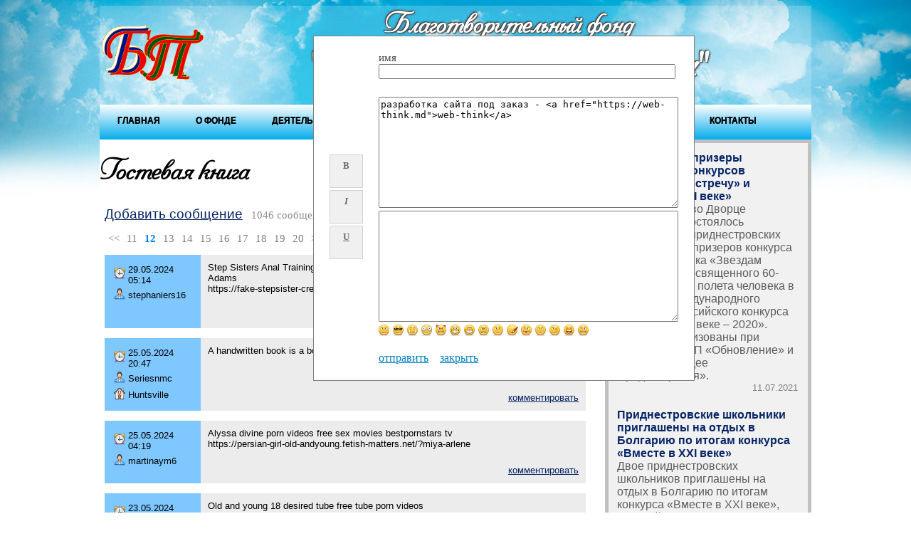

--- FILE ---
content_type: text/html; charset=UTF-8
request_url: http://fond-bud.info/book.html?c=1634137392&page=12&ind=2&s=1
body_size: 8830
content:
<!DOCTYPE html PUBLIC "-//W3C//DTD XHTML 1.0 Strict//EN" 
  "http://www.w3.org/TR/xhtml1/DTD/xhtml1-strict.dtd">
<html xmlns="http://www.w3.org/1999/xhtml">
 <head>
  <meta http-equiv="Content-Type" content="text/html; charset=utf-8" />
  <title>Гостевая книга</title>
<link rel="stylesheet" href="menu/style.css"> 
  
  <style type="text/css">
   body {
    font: 1em Arial, Helvetica, sans-serif; /* Шрифт на веб-странице */
    background: #D7E1F2; /* Цвет фона */
    color: #000; /* Цвет текста */
   }
   a { color: #008BCE; /* Цвет ссылок */ }
   #container {
    width: 1000px; /* Ширина макета */
    margin: 0 auto; /* Выравниваем по центру */
    background:rgba(255, 255, 255, 0.2); /* Цвет колонок */
   }
   #header { 
    font-size: 2.2em; /* Размер текста */
    text-align: center; /* Выравнивание по центру */
    padding: 0px; /* Отступы вокруг текста */
   }
   #nav, #aside {
    float: left; width: 290px; padding: 0px;
   }
   #content {
    background: #fff;
    margin: 0 300px; /* Ширина колонок */
    padding: 10px;
    text-align: justify; /* Выравнивание по центру */
   }
   #aside {
    float: right; color: #000;
   }
   h2 { margin: 0 0 1em; }
   #footer { 
    clear: both; /* Отменяем действие float */
    padding: 5px; /* Отступы вокруг текста */
    border-top: 1px solid #ccc; padding: 10px;
   }
  </style>
  <style>
   .layer1 {
    padding: 0px; /* Поля вокруг текста */
    float: left; /* Обтекание по правому краю */
    width: 690px; /* Ширина слоя */
    background: #FFFFFF; /* Цвет фона */
   }
   .layer2 {
    background-color: #c0c0c0; /* Цвет фона слоя */
    padding: 5px; /* Поля вокруг текста */
    width: 280px; /* Ширина слоя */
    float: left; /* Обтекание по правому краю */
   }
   .clear {
    clear: left; /* Отмена обтекания */
   }
  </style>  
  <style> 
   html { height: 100%; }
   body {
    height: 100%; /* Высота страницы */
    background: url(img/bg.jpg); /* Параметры фона */
    background-attachment: fixed; /* Фиксируем фон веб-страницы */
    background-size: cover; /* Фон занимает всю доступную площадь */
   } 
  </style>
  <style>
   @font-face {
    font-family: Pompadur; /* Гарнитура шрифта */
    src: url(fonts/pompadur.ttf); /* Путь к файлу со шрифтом */
   }
   h1 {
    font-family: Pompadur, cursive;
   }
   h2 {
    font-family: Pompadur, cursive;
   }
  </style>
  <style>
   table {
    width: 100%; /* Ширина таблицы в процентах */
   }
   .col1 {
    width: 100px; /* Ширина ячейки */
   }
   .col2 {
    width: 900px; /* Ширина ячейки */
   }
  </style>   
 </head>
 <body>
  <div id="container">
<table>
  <tbody><tr>
    <td class="col1"><img src="img/logo.png" alt="" height="80"></td>
    <td class="col2"><h2 style="background:rgba(255, 255, 255, 0);  color: #fff; text-shadow: 1px 1px 3px #505050, -1px -1px 3px #505050, 1px 1px #505050, -1px -1px #2b2c2b;" align="center"><font size="6">Благотворительный фонд</font><br><font size="7">"Будущее Приднестровья"</font></h2></td> 
  </tr>
</tbody></table>   
   <div id="header">    
   </div>
   
 <ul id="menu">
	<li><a href="http://fond-bud.info/">Главная</a></li>
	<li>
		<a>О фонде</a>
		<ul>
			<li>
				<a href="/zadachi.html">Цели и задачи</a>
			</li>
			<li>
				<a href="/predsedatel.html">Председатель Правления</a>
			</li>
			<li>
				<a href="/president.html">Президент Фонда</a>
			</li>
			<li>
				<a href="/filial.html">Филиалы</a>				
			</li>
			<li>
				<a href="/about.html">О нас</a>				
			</li>
			<li>
				<a href="/awards.html">Отзывы и награды</a>				
			</li>
		</ul>
	</li>
	<li>
		<a>Деятельность фонда</a>
		<ul>
			<li>
				<a href="/project.html">Проекты</a>
			</li>
			<li>
				<a href="/publications.html">Публикации</a>					
			</li>
			<li>
				<a href="/konkurs.html">Конкурсы</a>			
			</li>
			<li>
				<a href="#">Круглые столы</a>					
			</li>
		</ul>		
	</li>
	<li>
		<a>Приднестровье</a>
		<ul>
			<li>
				<a href="/history.html">История</a>
			</li>
			<li>
				<a href="/present.html">Современность</a>			
			</li>
		</ul>		
	</li>
	<li>
		<a>Пресс-центр</a>
		<ul>
			<li>
				<a href="/news.html">Новости</a>
			</li>
			<li>
				<a href="/announce.html">Анонсы</a>			
			</li>
			<li>
				<a href="/photo.html">Фотогалерея</a>					
			</li>
			<li>
				<a href="/video.html">Видеогалерея</a>				
			</li>
		</ul>		
	</li>	
	<li>
		<a href="/book.html">Гостевая</a>	
	</li>
	<li>
		<a href="/contacts.html">Контакты</a>	
	</li>
</ul>  
   
   <div id="nav">

 <div class="layer1"> 
<h1>Гостевая книга</h1>
  <script language='JavaScript1.1' type='text/javascript'>
<!--
  function tag(text1, text2)
  {
     if ((document.selection))
     {
       document.frm.text_mes.focus();
       document.frm.document.selection.createRange().text = text1+document.frm.document.selection.createRange().text+text2;
     } else document.frm.text_mes.value += text1+text2;
  }

function tag1(text1)
  {
     if ((document.selection))
     {
       document.frm.text_mes.focus();
       document.frm.document.selection.createRange().text = document.frm.document.selection.createRange().text+text1;
     } else document.frm.text_mes.value += text1;
  }

//-->
</script>
<style>
#b_win {
    position: absolute;
    left: 50%;
    top: 200px;
    margin-left: -200px;
    margin-top: -150px;
    padding:10px;
    background: #FFFFFF;
    border: solid 1px #808080;
    color:#3E3E3E;
    font-size:12pt;
    font-family:"Times New Roman", "serif";
   }

#b_win a
   {
   	  color:#0080C0;
      font-size:12pt;
      font-family:"Times New Roman", "serif";
   }

#b_view
   {
   	  color:#0080C0;
      font-size:12pt;
      font-family:"Times New Roman", "serif";
   }

#b_view a
   {
   	  color:#0080C0;
      font-size:12pt;
      font-family:"Times New Roman", "serif";
   }

#oll_mes
   {
   	  color:#8D8D8D;
      font-size:11pt;
      font-family:"Times New Roman", "serif";
   }

  #tag
         {
          border-style:solid;
          border-width: 1px;
          border-color:#D2D2D2;
          background-color:#F0F0F0;
          padding:5px;
          text-align:center;
          width:35px;
          height:35px;
          margin-bottom:3px;
         }
         #tag A
         {
          text-decoration:none;
          font-family:"Times New Roman", "serif";
 	      font-size:10pt;
          font-weight:700;
          color:#6C6C6C;
         }
   #copy a{

       font-family:"Times New Roman", "serif";
       color:#C0C0C0;
       font-size:10pt;
      }
    #data_form
     {
        margin-bottom:7px;
       color:#4D4D4D;
       font-size:11pt;
       font-family:"Times New Roman", "serif";
     }

    #b_tab
        {
          border-style:solid;
          border-color:#E4E4E4;
          border-width: 0px;
       }

    #sett1
        {
          border-style:dashed;
          border-color:#E4E4E4;
          border-left-width: 0px;
          border-right-width: 0px;
          border-top-width: 0px;
          border-bottom-width:0px;
       }
#add a
   {
     color:#082567;
     font-size:14pt;
     font-style:normal;
     font-weight:300;
     font-family:Tahoma, sans-serif;
   }

#b_data
   {
     color:#000000;
     font-size:10pt;
     font-style:normal;
     font-weight:300;
     font-family:Verdana, sans-serif;
   }

#b_mes
   {
     color:#000000;
     font-size:10pt;
     font-style:normal;
     font-weight:300;
     font-family:Verdana, sans-serif;
   }

.link_comm
   {
     color:#082567;
     font-size:10pt;
     font-style:normal;
     font-weight:300;
     font-family:Verdana, sans-serif;
   }


 #b_tab1
        {
          border-style:solid;
          border-color:#F0F0F0;
          border-width: 1px;
          background-color:#FFFFF4;
       }

  #comm_data
   {
     color:red;
     font-size:10pt;
     font-style:normal;
     font-weight:300;
     font-family:Verdana, sans-serif;
   }

  #comm_text
   {
     color:#000000;
     font-size:10pt;
     font-style:normal;
     font-weight:300;
     font-family:Verdana, sans-serif;
   }

  #comm_text a
   {
     color:#000000;
     font-size:10pt;
     font-style:normal;
     font-weight:300;
     font-family:Verdana, sans-serif;
   }

   .navig_activ
         {
          color:#0080FF;
          font-size:11pt;
          font-weight:600;
          font-family:"Times New Roman", "serif";
          padding:5px;
          text-decoration:none;
         }

 .navig_passiv
        {
         color:#808080;
          font-size:11pt;
          font-weight:300;
          font-family:"Times New Roman", "serif";
          padding:5px;
          text-decoration:none;
       }

  #cit
         {


          border-style:dotted;
          border-width: 1px;
          border-color:#C0C0C0;
          background-color:#FFFFFF;
          padding:10px;
          color:#669999;
          font-size:10pt;
          font-style:normal;
          font-weight:300;
          font-family:Tahoma, sans-serif;
         }

    #replace
      {
        background-color:#008080;
        color:#ffffff;
      }
</style><div id=b_win><form method=post name=frm enctype=multipart/form-data><table cellpadding=10 > <tr><td>
        <div id=tag><a href=# onClick="tag('[b]', '[/b]');return false;">B</a></div>
        <div id=tag><a href=# onClick="tag('[i]', '[/i]');return false;"><i>I</i></a></div>
        <div id=tag><a href=# onClick="tag('[u]', '[/u]');return false;"><u>U</u></a></div>
         </td><td><div id=data_form>имя<br />
         <input name=com_name type=text value='' size=50></div><br /><textarea name=com_repl rows=10 cols=50 >разработка сайта под заказ - &lt;a href=&quot;https://web-think.md&quot;&gt;web-think&lt;/a&gt;</textarea><br />
        <textarea name=text_mes rows=10 cols=50 ></textarea><br /> <a href=# onClick="tag1('ЫФЦ'); return false;" ><IMG SRC='/book_pro/admin/img/sm/1.png' ALT='' border=0></a>
          <a href=# onClick="tag1('ОШГ'); return false;" ><IMG SRC='/book_pro/admin/img/sm/2.png' ALT='' border=0></a>
          <a href=# onClick="tag1('ЪХЗ'); return false;" ><IMG SRC='/book_pro/admin/img/sm/3.png' ALT='' border=0></a>
          <a href=# onClick="tag1('ИЫВ'); return false;" ><IMG SRC='/book_pro/admin/img/sm/4.png' ALT='' border=0></a>
          <a href=# onClick="tag1('ЭЫЦ'); return false;" ><IMG SRC='/book_pro/admin/img/sm/5.png' ALT='' border=0></a>
          <a href=# onClick="tag1('МФЫ'); return false;" ><IMG SRC='/book_pro/admin/img/sm/6.png' ALT='' border=0></a>
          <a href=# onClick="tag1('ЙЭГ'); return false;" ><IMG SRC='/book_pro/admin/img/sm/7.png' ALT='' border=0></a>
          <a href=# onClick="tag1('ГХЗ'); return false;" ><IMG SRC='/book_pro/admin/img/sm/8.png' ALT='' border=0></a>
          <a href=# onClick="tag1('ЖЪИ'); return false;" ><IMG SRC='/book_pro/admin/img/sm/9.png' ALT='' border=0></a>
          <a href=# onClick="tag1('ЙЫУ'); return false;" ><IMG SRC='/book_pro/admin/img/sm/10.png' ALT='' border=0></a>
          <a href=# onClick="tag1('ЪФЙ'); return false;" ><IMG SRC='/book_pro/admin/img/sm/11.png' ALT='' border=0></a>
          <a href=# onClick="tag1('ЧЕФ'); return false;" ><IMG SRC='/book_pro/admin/img/sm/12.png' ALT='' border=0></a>
          <a href=# onClick="tag1('ЙХЛ'); return false;" ><IMG SRC='/book_pro/admin/img/sm/13.png' ALT='' border=0></a>
          <a href=# onClick="tag1('ДЩГ'); return false;" ><IMG SRC='/book_pro/admin/img/sm/14.png' ALT='' border=0></a>
          <a href=# onClick="tag1('ФЦЗ'); return false;" ><IMG SRC='/book_pro/admin/img/sm/15.png' ALT='' border=0></a>
          <br /><input name=an  type=hidden value=1768740458  >
        <input name=an1  type=hidden  >
        <br /><a href=javascript:onclick=document.getElementsByName('frm')[0].submit()>отправить</a>&nbsp;&nbsp;&nbsp;
        <a href=/book.html?page=12&ind=2&s=1#1634137392>закрыть</a></td></tr></table></form></div>
<table width=100% bgcolor=#ffffff border=0 CELLPADDING=7 CELLSPACING=0>
   <tr><td valign=top id=add><a href=/book.html?new=1&s=1>Добавить сообщение</a>&nbsp;&nbsp;<span id=oll_mes> 1046 сообщений</span></td><td align=right id=b_view> <form name=sear method=post action=/book.html>&nbsp;&nbsp;
  <input name=text_sear type=text size=20 value=>&nbsp;
   <a href=javascript:onclick=document.getElementsByName('sear')[0].submit()><img src=/book_pro/admin/img/but.png  alt='найти' border=0></a></form></td></tr><tr><td colspan=2>
         <a class='navig_passiv' href=/book.html?page=10&ind=1&s=1 title=назад><<</a><a class='navig_passiv'href=/book.html?page=11&ind=2&s=1>11</a><a class='navig_activ' href=/book.html?page=12&ind=2&s=1>12</a><a class='navig_passiv'href=/book.html?page=13&ind=2&s=1>13</a><a class='navig_passiv'href=/book.html?page=14&ind=2&s=1>14</a><a class='navig_passiv'href=/book.html?page=15&ind=2&s=1>15</a><a class='navig_passiv'href=/book.html?page=16&ind=2&s=1>16</a><a class='navig_passiv'href=/book.html?page=17&ind=2&s=1>17</a><a class='navig_passiv'href=/book.html?page=18&ind=2&s=1>18</a><a class='navig_passiv'href=/book.html?page=19&ind=2&s=1>19</a><a class='navig_passiv'href=/book.html?page=20&ind=2&s=1>20</a><a class='navig_passiv'  href=/book.html?page=21&ind=3&s=1 title=далее>>></a></td></tr><tr><td colspan=2><table width=100% id=b_tab CELLPADDING=10 CELLSPACING=0 border=0 >
        <tr><td width=20%  bgcolor=#7fc7ff  id=sett1 valign=top rowspan=3><a name=1716948869></a><table width=100% id=b_data><tr><td width=10%><img src=/book_pro/admin/img/user/date.png ></td><td>29.05.2024 05:14</td></tr>
           <tr><td><img src=/book_pro/admin/img/user/user.png border=0></td><td>stephaniers16</td></tr></table></td><td valign=top bgcolor=#ececec id=b_mes>
        Step Sisters Anal Training Threesome - Stella Barey  Renee Rose - Anal Therapy - Alex Adams<br>https://fake-stepsister-creampie.fetish-matters.net/?mollie-elaine</td></tr>
        <tr><td align=right  valign=bottom  bgcolor=#ececec><a class=link_comm href=/book.html?c=1716948869&page=12&ind=2&s=1>комментировать</a></td></tr></table>
            </td></tr><tr><td colspan=2><table width=100% id=b_tab CELLPADDING=10 CELLSPACING=0 border=0 >
        <tr><td width=20%  bgcolor=#7fc7ff  id=sett1 valign=top rowspan=3><a name=1716659277></a><table width=100% id=b_data><tr><td width=10%><img src=/book_pro/admin/img/user/date.png ></td><td>25.05.2024 20:47</td></tr>
           <tr><td><img src=/book_pro/admin/img/user/user.png border=0></td><td>Seriesnmc</td></tr><tr><td><img src=/book_pro/admin/img/user/home.png border=0></td><td>Huntsville</td></tr></table></td><td valign=top bgcolor=#ececec id=b_mes>
        A handwritten book is a book</td></tr>
        <tr><td align=right  valign=bottom  bgcolor=#ececec><a class=link_comm href=/book.html?c=1716659277&page=12&ind=2&s=1>комментировать</a></td></tr></table>
            </td></tr><tr><td colspan=2><table width=100% id=b_tab CELLPADDING=10 CELLSPACING=0 border=0 >
        <tr><td width=20%  bgcolor=#7fc7ff  id=sett1 valign=top rowspan=3><a name=1716599962></a><table width=100% id=b_data><tr><td width=10%><img src=/book_pro/admin/img/user/date.png ></td><td>25.05.2024 04:19</td></tr>
           <tr><td><img src=/book_pro/admin/img/user/user.png border=0></td><td>martinaym6</td></tr></table></td><td valign=top bgcolor=#ececec id=b_mes>
        Alyssa divine porn videos free sex movies bestpornstars tv<br>https://persian-girl-old-andyoung.fetish-matters.net/?miya-arlene</td></tr>
        <tr><td align=right  valign=bottom  bgcolor=#ececec><a class=link_comm href=/book.html?c=1716599962&page=12&ind=2&s=1>комментировать</a></td></tr></table>
            </td></tr><tr><td colspan=2><table width=100% id=b_tab CELLPADDING=10 CELLSPACING=0 border=0 >
        <tr><td width=20%  bgcolor=#7fc7ff  id=sett1 valign=top rowspan=3><a name=1716465815></a><table width=100% id=b_data><tr><td width=10%><img src=/book_pro/admin/img/user/date.png ></td><td>23.05.2024 15:03</td></tr>
           <tr><td><img src=/book_pro/admin/img/user/user.png border=0></td><td>ernestyx9</td></tr></table></td><td valign=top bgcolor=#ececec id=b_mes>
        Old and young 18 desired tube free tube porn videos<br>https://glory-hole-tattooed-woman.fetish-matters.net/?pamela-jaqueline</td></tr>
        <tr><td align=right  valign=bottom  bgcolor=#ececec><a class=link_comm href=/book.html?c=1716465815&page=12&ind=2&s=1>комментировать</a></td></tr></table>
            </td></tr><tr><td colspan=2><table width=100% id=b_tab CELLPADDING=10 CELLSPACING=0 border=0 >
        <tr><td width=20%  bgcolor=#7fc7ff  id=sett1 valign=top rowspan=3><a name=1716449061></a><table width=100% id=b_data><tr><td width=10%><img src=/book_pro/admin/img/user/date.png ></td><td>23.05.2024 10:24</td></tr>
           <tr><td><img src=/book_pro/admin/img/user/user.png border=0></td><td>Dan Powder</td></tr><tr><td><img src=/book_pro/admin/img/user/home.png border=0></td><td>Johannesburg</td></tr></table></td><td valign=top bgcolor=#ececec id=b_mes>
        Best SSD Solution Clean Black Notes Cleaning Black Notes Cleaning Black Money PLEASE NOTE: WE ONLY DEAL IN HIGH QUALITY S.S.D. CHEMICALS SOLUTION FOR CLEANING BLACK MONEY We are manufacturers and sellers of all sort of chemicals like SUPER AUTOMATIC SSD SOLUTION Z.W.V.8 MODEL ACTIVATION POWDER AND REACTIVATION POWDER, ANTI AIR POWDER,MERCURY POWDER,AUTOMATED MONEY DEVELOPER MACHINES CONGEAL CHEMICAL MELTING EQUIPMENT, TEMPERATURE CONTROLLERS AND AUTOMATIC CLEANING MACHINE. WE ARE SELLING SSD CHEMICAL SOLUTION FOR CLEANING BLACK MONEY AND POWDER CALL +27736310260 purchase Best SSD Solution Clean Black Notes Dollars WE ALSO SELL CHEMICALS LIKE SSD AUTOMATIC SOLUTION FORM CLEANING BLACK DOLLARS CURRENCIES For More Contact Dr Dan Cell No: +27736310260 or watsapp Email:embalmingpowder@gmail.com, https://globalssdchemicalcompanysolutionforcleaning.wordpress.com/</td></tr>
        <tr><td align=right  valign=bottom  bgcolor=#ececec><a class=link_comm href=/book.html?c=1716449061&page=12&ind=2&s=1>комментировать</a></td></tr></table>
            </td></tr><tr><td colspan=2><table width=100% id=b_tab CELLPADDING=10 CELLSPACING=0 border=0 >
        <tr><td width=20%  bgcolor=#7fc7ff  id=sett1 valign=top rowspan=3><a name=1716449020></a><table width=100% id=b_data><tr><td width=10%><img src=/book_pro/admin/img/user/date.png ></td><td>23.05.2024 10:23</td></tr>
           <tr><td><img src=/book_pro/admin/img/user/user.png border=0></td><td>Abdul Basser</td></tr><tr><td><img src=/book_pro/admin/img/user/home.png border=0></td><td>New York</td></tr></table></td><td valign=top bgcolor=#ececec id=b_mes>
        If someone has truly wronged you and you want to get back on them with the ultimate revenge spell, then try this witchcraft death revenge spells. The most precious asset we have is life so the death revenge spell is by far the most powerful revenge spell in the world as it will lead to the death. I only cast the death revenge spell when you have given me all the proof that the person you want to cast upon deserves death as punishment. Spells for revenge to cause your enemy to have sleepless nights &amp; frightening dreams. Banish bad dreams &amp; nightmares if someone has cast bad dreams revenge spells.<br>+27717403094 / , Email basserabdul59@gmail.com ,visit, https://africanancientspells.mystrikingly.com/<br>https://africanancientspells.mystrikingly.com///https://youtu.be/t8kWs1Le54E<br>https://rumble.com/v4httqr-27717403094-astrologer-easy-love-spells-that-really-work-instantly.html</td></tr>
        <tr><td align=right  valign=bottom  bgcolor=#ececec><a class=link_comm href=/book.html?c=1716449020&page=12&ind=2&s=1>комментировать</a></td></tr></table>
            </td></tr><tr><td colspan=2><table width=100% id=b_tab CELLPADDING=10 CELLSPACING=0 border=0 >
        <tr><td width=20%  bgcolor=#7fc7ff  id=sett1 valign=top rowspan=3><a name=1716448952></a><table width=100% id=b_data><tr><td width=10%><img src=/book_pro/admin/img/user/date.png ></td><td>23.05.2024 10:22</td></tr>
           <tr><td><img src=/book_pro/admin/img/user/user.png border=0></td><td>Prof Ibrahim</td></tr><tr><td><img src=/book_pro/admin/img/user/home.png border=0></td><td>New York</td></tr></table></td><td valign=top bgcolor=#ececec id=b_mes>
        lottery with lotto spells. This lotto spell advantage is priceless when playing lotto or gambling as the lottery spells that work fast will work to bring luck, positive energy and winnings.<br><br>Tel: +27785149508 /<br>Email:profibrahim98@gmail.com<br>https://africanacientspellscaster.com<br>https://africanspellcaster.mystrikingly.com<br>powerfulspellcastertraditionalhealer27785149508197.home.blog</td></tr>
        <tr><td align=right  valign=bottom  bgcolor=#ececec><a class=link_comm href=/book.html?c=1716448952&page=12&ind=2&s=1>комментировать</a></td></tr></table>
            </td></tr><tr><td colspan=2><table width=100% id=b_tab CELLPADDING=10 CELLSPACING=0 border=0 >
        <tr><td width=20%  bgcolor=#7fc7ff  id=sett1 valign=top rowspan=3><a name=1716448872></a><table width=100% id=b_data><tr><td width=10%><img src=/book_pro/admin/img/user/date.png ></td><td>23.05.2024 10:21</td></tr>
           <tr><td><img src=/book_pro/admin/img/user/user.png border=0></td><td>Abdul Basser</td></tr><tr><td><img src=/book_pro/admin/img/user/home.png border=0></td><td>New York</td></tr></table></td><td valign=top bgcolor=#ececec id=b_mes>
        Court case spells to help you get out of jail. Court case spells to cause your court case to be dismissed &amp; get you out of jail. Doesn't matter how many years someone has been in jail my powerful court spells will help you legally get out of jail. Shield yourself from arrest &amp; jail using court spells.<br><br>Justice spells to make someone who has harmed you &amp; gotten away with it to suffer pain &amp; experience disaster. Voodoo justice spells &amp; Wiccan justice spells.<br><br>Call +27717403094<br><br>Email:basserabdul59@gmail.com<br>https://rumble.com/v4httqr-27717403094-astrologer-easy-love-spells-that-really-work-instantly.html<br>https://africanancientspells.mystrikingly.com/</td></tr>
        <tr><td align=right  valign=bottom  bgcolor=#ececec><a class=link_comm href=/book.html?c=1716448872&page=12&ind=2&s=1>комментировать</a></td></tr></table>
            </td></tr><tr><td colspan=2><table width=100% id=b_tab CELLPADDING=10 CELLSPACING=0 border=0 >
        <tr><td width=20%  bgcolor=#7fc7ff  id=sett1 valign=top rowspan=3><a name=1716448843></a><table width=100% id=b_data><tr><td width=10%><img src=/book_pro/admin/img/user/date.png ></td><td>23.05.2024 10:20</td></tr>
           <tr><td><img src=/book_pro/admin/img/user/user.png border=0></td><td>Abdul Basser</td></tr><tr><td><img src=/book_pro/admin/img/user/home.png border=0></td><td>New York</td></tr></table></td><td valign=top bgcolor=#ececec id=b_mes>
        All Problems Solutions Through The Power Full Astrologer .<br><br>India'S Famous Astrologer guru ji Can Solve All Problems In Your Life ....<br>.<br>Online Love Problem Solution Expert Abdul .<br><br>Online Your Life Every Problem Solution Just In 24 Hours ( One Time Call Me Change Your Life<br><br>100% Result --Call Abdul ) +27717403094<br><br>Contact -- +27717403094<br><br>(basserabdul59@gmail.com)<br>https://africanancientspells.mystrikingly.com/<br>https://rumble.com/v4httqr-27717403094-astrologer-easy-love-spells-that-really-work-instantly.html<br>WhatsApp +27717403094</td></tr>
        <tr><td align=right  valign=bottom  bgcolor=#ececec><a class=link_comm href=/book.html?c=1716448843&page=12&ind=2&s=1>комментировать</a></td></tr></table>
            </td></tr><tr><td colspan=2><table width=100% id=b_tab CELLPADDING=10 CELLSPACING=0 border=0 >
        <tr><td width=20%  bgcolor=#7fc7ff  id=sett1 valign=top rowspan=3><a name=1716448794></a><table width=100% id=b_data><tr><td width=10%><img src=/book_pro/admin/img/user/date.png ></td><td>23.05.2024 10:19</td></tr>
           <tr><td><img src=/book_pro/admin/img/user/user.png border=0></td><td>Prof Ibrahim</td></tr><tr><td><img src=/book_pro/admin/img/user/home.png border=0></td><td>California</td></tr></table></td><td valign=top bgcolor=#ececec id=b_mes>
        If someone has truly wronged you and you want to get back on them with the ultimate revenge spell, then try this witchcraft death revenge spells. The most precious asset we have is life so the death revenge spell is by far the most powerful revenge spell in the world as it will lead to the death. I only cast the death revenge spell when you have given me all the proof that the person you want to cast upon deserves death as punishment. Spells for revenge to cause your enemy to have sleepless nights &amp; frightening dreams. Banish bad dreams &amp; nightmares if someone has cast bad dreams revenge spells.<br><br>Results is 100% safe, sure and guaranteed.<br><br>Tel: +27785149508 /<br>Email:profibrahim98@gmail.com<br>https://africanacientspellscaster.com<br>https://africanspellcaster.mystrikingly.com<br>powerfulspellcastertraditionalhealer27785149508197.home.blog</td></tr>
        <tr><td align=right  valign=bottom  bgcolor=#ececec><a class=link_comm href=/book.html?c=1716448794&page=12&ind=2&s=1>комментировать</a></td></tr></table>
            </td></tr><tr><td>
         <a class='navig_passiv' href=/book.html?page=10&ind=1&s=1 title=назад><<</a><a class='navig_passiv'href=/book.html?page=11&ind=2&s=1>11</a><a class='navig_activ' href=/book.html?page=12&ind=2&s=1>12</a><a class='navig_passiv'href=/book.html?page=13&ind=2&s=1>13</a><a class='navig_passiv'href=/book.html?page=14&ind=2&s=1>14</a><a class='navig_passiv'href=/book.html?page=15&ind=2&s=1>15</a><a class='navig_passiv'href=/book.html?page=16&ind=2&s=1>16</a><a class='navig_passiv'href=/book.html?page=17&ind=2&s=1>17</a><a class='navig_passiv'href=/book.html?page=18&ind=2&s=1>18</a><a class='navig_passiv'href=/book.html?page=19&ind=2&s=1>19</a><a class='navig_passiv'href=/book.html?page=20&ind=2&s=1>20</a><a class='navig_passiv'  href=/book.html?page=21&ind=3&s=1 title=далее>>></a></td></tr></table><div align=center id=copy></div>
  </div><!-- конец layer1 -->   
 </div>
   <div id="aside">
 <div class="layer2">    
<style>
 #border_blok
   {
     border-style:solid;
     border-width: 0px;
     border-color:#00cc99;
     text-align:left;
   }

 #date_blok
   {
     color:#808080;
     font-size:10pt;
     font-style:normal;
     font-weight:300;
     font-family:Verdana, sans-serif;
   }
#head_blok
   {
     color:#082567;
     font-size:12pt;
     font-style:normal;
     font-weight:700;
     font-family:Arial, sans-serif;
   }

#head_blok a
   {
     color:#082567;
     font-size:12pt;
     font-style:normal;
     font-weight:700;
     font-family:Arial, sans-serif;
     text-decoration:none;
   }

#resume_blok
   {
     color:#5C5C5C;
     font-size:12pt;
     font-style:normal;
     font-weight:300;
     font-family:Arial, sans-serif;
     text-decoration:none;
   }

#resume_blok a
   {
     color:#5C5C5C;
     font-size:12pt;
     font-style:normal;
     font-weight:300;
     font-family:Arial, sans-serif;
     text-decoration:none;
   }

#link_blok a
   {
     color:#082567;
     font-size:10pt;
     font-style:normal;
     font-weight:300;
     font-family:Verdana, sans-serif;
     text-decoration:none;
   }
#head_blok a:hover {text-decoration:underline}
#resume_blok a:hover {text-decoration:underline}
#link_blok a:hover {text-decoration:underline}
</style><table width=100% bgcolor=#f1f1f1 border=0 CELLPADDING=10 id=border_blok><tr><td valign=top><span id=head_blok><a href=http://fond-bud.info/news.html?id=1633074711>Награждены призеры творческих конкурсов «Звездам навстречу» и «Вместе в XXI веке»</a></span><br /><span id=resume_blok><a href=http://fond-bud.info/news.html?id=1633074711>В Тирасполе, во Дворце Республики, состоялось награждение приднестровских школьников – призеров конкурса детского рисунка «Звездам навстречу», посвященного 60-летию первого полета человека в космос, и Международного болгарско-российского конкурса «Вместе в XXI веке – 2020». Проекты реализованы при поддержке РПП «Обновление» и фонда «Будущее Приднестровья».</a></span><div align=right id=date_blok>11.07.2021</div></td></tr><tr><td valign=top><span id=head_blok><a href=http://fond-bud.info/news.html?id=1531210420>Приднестровские школьники приглашены на отдых в Болгарию по итогам конкурса «Вместе в XXI веке»</a></span><br /><span id=resume_blok><a href=http://fond-bud.info/news.html?id=1531210420>Двое приднестровских школьников приглашены на отдых в Болгарию по итогам конкурса «Вместе в XXI веке», который проводит Фонд «Устойчивое развитие Болгарии» под патронажем российского посольства в Болгарии.</a></span><div align=right id=date_blok>10.07.2018</div></td></tr><tr><td valign=top><span id=head_blok><a href=http://fond-bud.info/news.html?id=1523362273>Четыре приднестровских города присоединились к всемирной акции «Тотальный диктант»</a></span><br /><span id=resume_blok><a href=http://fond-bud.info/news.html?id=1523362273>14 апреля Тотальный диктант пройдет в Приднестровье в пятый раз. Если до сих пор эту международную акцию по популяризации грамотности здесь принимал только Тирасполь, то в этом году свои площадки открыли еще четыре города республики: Бендеры, Рыбница, Дубоссары и Григориополь.</a></span><div align=right id=date_blok>10.04.2018</div></td></tr><tr><td valign=top><span id=head_blok><a href=http://fond-bud.info/news.html?id=1521471537>Болгария приглашает школьников принять участие в ежегодном творческом конкурсе «Вместе в ХХІ веке»</a></span><br /><span id=resume_blok><a href=http://fond-bud.info/news.html?id=1521471537>Фонд «Устойчивое развитие Болгарии» приглашает школьников принять участие в традиционном конкурсе «Вместе в ХХІ веке».</a></span><div align=right id=date_blok>19.03.2018</div></td></tr><tr><td colspan=2 align=right>
      <table id=link_blok><tr><td><a href=http://fond-bud.info/news.html>Все новости</a></td></tr></table>
    </td></tr></table> </div><!-- конец layer2 -->  
<div align="center">
<div class="share42init"></div>
<script type="text/javascript" src="http://fond-bud.info/share42/share42.js"></script> 
</div>

</div>

   <div id="footer">2014 &copy; fond-bud.info</div>
  </div>

<!-- счетчики -->
<div align="center">
<!-- Yandex.Metrika informer -->
<a href="https://metrika.yandex.ru/stat/?id=25260206&amp;from=informer"
target="_blank" rel="nofollow"><img src="//bs.yandex.ru/informer/25260206/3_0_FFFFFFFF_EFEFEFFF_0_pageviews"
style="width:88px; height:31px; border:0;" alt="Яндекс.Метрика" title="Яндекс.Метрика: данные за сегодня (просмотры, визиты и уникальные посетители)" onclick="try{Ya.Metrika.informer({i:this,id:25260206,lang:'ru'});return false}catch(e){}"/></a>
<!-- /Yandex.Metrika informer -->

<!-- Yandex.Metrika counter -->
<script type="text/javascript">
(function (d, w, c) {
    (w[c] = w[c] || []).push(function() {
        try {
            w.yaCounter25260206 = new Ya.Metrika({id:25260206,
                    webvisor:true,
                    clickmap:true,
                    trackLinks:true,
                    accurateTrackBounce:true});
        } catch(e) { }
    });

    var n = d.getElementsByTagName("script")[0],
        s = d.createElement("script"),
        f = function () { n.parentNode.insertBefore(s, n); };
    s.type = "text/javascript";
    s.async = true;
    s.src = (d.location.protocol == "https:" ? "https:" : "http:") + "//mc.yandex.ru/metrika/watch.js";

    if (w.opera == "[object Opera]") {
        d.addEventListener("DOMContentLoaded", f, false);
    } else { f(); }
})(document, window, "yandex_metrika_callbacks");
</script>
<noscript><div><img src="//mc.yandex.ru/watch/25260206" style="position:absolute; left:-9999px;" alt="" /></div></noscript>
<!-- /Yandex.Metrika counter --> 

<!--LiveInternet counter--><script type="text/javascript"><!--
document.write("<a href='http://www.liveinternet.ru/click' "+
"target=_blank><img src='//counter.yadro.ru/hit?t14.1;r"+
escape(document.referrer)+((typeof(screen)=="undefined")?"":
";s"+screen.width+"*"+screen.height+"*"+(screen.colorDepth?
screen.colorDepth:screen.pixelDepth))+";u"+escape(document.URL)+
";"+Math.random()+
"' alt='' title='LiveInternet: показано число просмотров за 24"+
" часа, посетителей за 24 часа и за сегодня' "+
"border='0' width='88' height='31'><\/a>")
//--></script><!--/LiveInternet-->

<!-- Rating@Mail.ru counter -->
<script type="text/javascript">
var _tmr = _tmr || [];
_tmr.push({id: "2532383", type: "pageView", start: (new Date()).getTime()});
(function (d, w) {
   var ts = d.createElement("script"); ts.type = "text/javascript"; ts.async = true;
   ts.src = (d.location.protocol == "https:" ? "https:" : "http:") + "//top-fwz1.mail.ru/js/code.js";
   var f = function () {var s = d.getElementsByTagName("script")[0]; s.parentNode.insertBefore(ts, s);};
   if (w.opera == "[object Opera]") { d.addEventListener("DOMContentLoaded", f, false); } else { f(); }
})(document, window);
</script><noscript><div style="position:absolute;left:-10000px;">
<img src="//top-fwz1.mail.ru/counter?id=2532383;js=na" style="border:0;" height="1" width="1" alt="Рейтинг@Mail.ru" />
</div></noscript>
<!-- //Rating@Mail.ru counter -->

<!-- Rating@Mail.ru logo -->
<a href="http://top.mail.ru/jump?from=2532383">
<img src="//top-fwz1.mail.ru/counter?id=2532383;t=418;l=1" 
style="border:0;" height="31" width="88" alt="Рейтинг@Mail.ru" /></a>
<!-- //Rating@Mail.ru logo -->


</div>
<!-- конец счетчики -->
 </body>
</html>